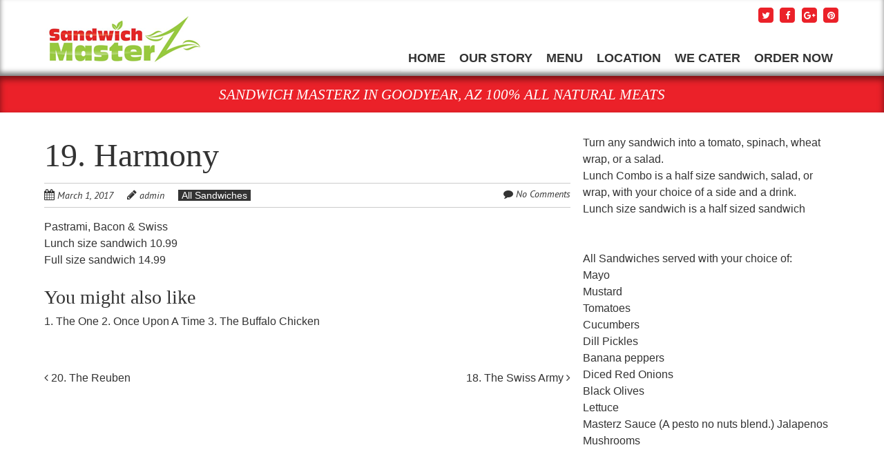

--- FILE ---
content_type: text/html; charset=UTF-8
request_url: https://sandwichmasterz.com/menu/19-harmony/
body_size: 8532
content:
<!doctype html>

<!-- paulirish.com/2008/conditional-stylesheets-vs-css-hacks-answer-neither/ -->

<!--[if lt IE 7]> <html class="no-js lt-ie9 lt-ie8 lt-ie7" lang="en"> <![endif]-->

<!--[if IE 7]>    <html class="no-js lt-ie9 lt-ie8" lang="en"> <![endif]-->

<!--[if IE 8]>    <html class="no-js lt-ie9" lang="en"> <![endif]-->

<!-- Consider adding a manifest.appcache: h5bp.com/d/Offline -->

<!--[if gt IE 8]><!--> <html class="no-js" lang="en"> <!--<![endif]-->





<head>

	<meta charset="UTF-8" />

	<!-- Always force latest IE rendering engine (even in intranet) & Chrome Frame -->

	<meta http-equiv="X-UA-Compatible" content="IE=edge,chrome=1">



	<title>19. Harmony | </title>

	<meta http-equiv="cleartype" content="on">



	<!-- Responsive and mobile friendly stuff -->

	<meta name="HandheldFriendly" content="True">

	<meta name="MobileOptimized" content="320">

	<meta name="viewport" content="width=device-width, initial-scale=1">



	<link rel="profile" href="https://gmpg.org/xfn/11" />

	<link rel="pingback" href="https://sandwichmasterz.com/xmlrpc.php" />



	<title>19. Harmony &#8211; Sandwich Masterz</title>
<meta name='robots' content='max-image-preview:large' />
<link rel='dns-prefetch' href='//fonts.googleapis.com' />
<link rel="alternate" type="application/rss+xml" title="Sandwich Masterz &raquo; Feed" href="https://sandwichmasterz.com/feed/" />
<link rel="alternate" type="application/rss+xml" title="Sandwich Masterz &raquo; Comments Feed" href="https://sandwichmasterz.com/comments/feed/" />
<script type="text/javascript">
/* <![CDATA[ */
window._wpemojiSettings = {"baseUrl":"https:\/\/s.w.org\/images\/core\/emoji\/15.0.3\/72x72\/","ext":".png","svgUrl":"https:\/\/s.w.org\/images\/core\/emoji\/15.0.3\/svg\/","svgExt":".svg","source":{"concatemoji":"https:\/\/sandwichmasterz.com\/wp-includes\/js\/wp-emoji-release.min.js?ver=6.5.7"}};
/*! This file is auto-generated */
!function(i,n){var o,s,e;function c(e){try{var t={supportTests:e,timestamp:(new Date).valueOf()};sessionStorage.setItem(o,JSON.stringify(t))}catch(e){}}function p(e,t,n){e.clearRect(0,0,e.canvas.width,e.canvas.height),e.fillText(t,0,0);var t=new Uint32Array(e.getImageData(0,0,e.canvas.width,e.canvas.height).data),r=(e.clearRect(0,0,e.canvas.width,e.canvas.height),e.fillText(n,0,0),new Uint32Array(e.getImageData(0,0,e.canvas.width,e.canvas.height).data));return t.every(function(e,t){return e===r[t]})}function u(e,t,n){switch(t){case"flag":return n(e,"\ud83c\udff3\ufe0f\u200d\u26a7\ufe0f","\ud83c\udff3\ufe0f\u200b\u26a7\ufe0f")?!1:!n(e,"\ud83c\uddfa\ud83c\uddf3","\ud83c\uddfa\u200b\ud83c\uddf3")&&!n(e,"\ud83c\udff4\udb40\udc67\udb40\udc62\udb40\udc65\udb40\udc6e\udb40\udc67\udb40\udc7f","\ud83c\udff4\u200b\udb40\udc67\u200b\udb40\udc62\u200b\udb40\udc65\u200b\udb40\udc6e\u200b\udb40\udc67\u200b\udb40\udc7f");case"emoji":return!n(e,"\ud83d\udc26\u200d\u2b1b","\ud83d\udc26\u200b\u2b1b")}return!1}function f(e,t,n){var r="undefined"!=typeof WorkerGlobalScope&&self instanceof WorkerGlobalScope?new OffscreenCanvas(300,150):i.createElement("canvas"),a=r.getContext("2d",{willReadFrequently:!0}),o=(a.textBaseline="top",a.font="600 32px Arial",{});return e.forEach(function(e){o[e]=t(a,e,n)}),o}function t(e){var t=i.createElement("script");t.src=e,t.defer=!0,i.head.appendChild(t)}"undefined"!=typeof Promise&&(o="wpEmojiSettingsSupports",s=["flag","emoji"],n.supports={everything:!0,everythingExceptFlag:!0},e=new Promise(function(e){i.addEventListener("DOMContentLoaded",e,{once:!0})}),new Promise(function(t){var n=function(){try{var e=JSON.parse(sessionStorage.getItem(o));if("object"==typeof e&&"number"==typeof e.timestamp&&(new Date).valueOf()<e.timestamp+604800&&"object"==typeof e.supportTests)return e.supportTests}catch(e){}return null}();if(!n){if("undefined"!=typeof Worker&&"undefined"!=typeof OffscreenCanvas&&"undefined"!=typeof URL&&URL.createObjectURL&&"undefined"!=typeof Blob)try{var e="postMessage("+f.toString()+"("+[JSON.stringify(s),u.toString(),p.toString()].join(",")+"));",r=new Blob([e],{type:"text/javascript"}),a=new Worker(URL.createObjectURL(r),{name:"wpTestEmojiSupports"});return void(a.onmessage=function(e){c(n=e.data),a.terminate(),t(n)})}catch(e){}c(n=f(s,u,p))}t(n)}).then(function(e){for(var t in e)n.supports[t]=e[t],n.supports.everything=n.supports.everything&&n.supports[t],"flag"!==t&&(n.supports.everythingExceptFlag=n.supports.everythingExceptFlag&&n.supports[t]);n.supports.everythingExceptFlag=n.supports.everythingExceptFlag&&!n.supports.flag,n.DOMReady=!1,n.readyCallback=function(){n.DOMReady=!0}}).then(function(){return e}).then(function(){var e;n.supports.everything||(n.readyCallback(),(e=n.source||{}).concatemoji?t(e.concatemoji):e.wpemoji&&e.twemoji&&(t(e.twemoji),t(e.wpemoji)))}))}((window,document),window._wpemojiSettings);
/* ]]> */
</script>
<style id='wp-emoji-styles-inline-css' type='text/css'>

	img.wp-smiley, img.emoji {
		display: inline !important;
		border: none !important;
		box-shadow: none !important;
		height: 1em !important;
		width: 1em !important;
		margin: 0 0.07em !important;
		vertical-align: -0.1em !important;
		background: none !important;
		padding: 0 !important;
	}
</style>
<link rel='stylesheet' id='wp-block-library-css' href='https://sandwichmasterz.com/wp-includes/css/dist/block-library/style.min.css?ver=6.5.7' type='text/css' media='all' />
<style id='classic-theme-styles-inline-css' type='text/css'>
/*! This file is auto-generated */
.wp-block-button__link{color:#fff;background-color:#32373c;border-radius:9999px;box-shadow:none;text-decoration:none;padding:calc(.667em + 2px) calc(1.333em + 2px);font-size:1.125em}.wp-block-file__button{background:#32373c;color:#fff;text-decoration:none}
</style>
<style id='global-styles-inline-css' type='text/css'>
body{--wp--preset--color--black: #000000;--wp--preset--color--cyan-bluish-gray: #abb8c3;--wp--preset--color--white: #ffffff;--wp--preset--color--pale-pink: #f78da7;--wp--preset--color--vivid-red: #cf2e2e;--wp--preset--color--luminous-vivid-orange: #ff6900;--wp--preset--color--luminous-vivid-amber: #fcb900;--wp--preset--color--light-green-cyan: #7bdcb5;--wp--preset--color--vivid-green-cyan: #00d084;--wp--preset--color--pale-cyan-blue: #8ed1fc;--wp--preset--color--vivid-cyan-blue: #0693e3;--wp--preset--color--vivid-purple: #9b51e0;--wp--preset--gradient--vivid-cyan-blue-to-vivid-purple: linear-gradient(135deg,rgba(6,147,227,1) 0%,rgb(155,81,224) 100%);--wp--preset--gradient--light-green-cyan-to-vivid-green-cyan: linear-gradient(135deg,rgb(122,220,180) 0%,rgb(0,208,130) 100%);--wp--preset--gradient--luminous-vivid-amber-to-luminous-vivid-orange: linear-gradient(135deg,rgba(252,185,0,1) 0%,rgba(255,105,0,1) 100%);--wp--preset--gradient--luminous-vivid-orange-to-vivid-red: linear-gradient(135deg,rgba(255,105,0,1) 0%,rgb(207,46,46) 100%);--wp--preset--gradient--very-light-gray-to-cyan-bluish-gray: linear-gradient(135deg,rgb(238,238,238) 0%,rgb(169,184,195) 100%);--wp--preset--gradient--cool-to-warm-spectrum: linear-gradient(135deg,rgb(74,234,220) 0%,rgb(151,120,209) 20%,rgb(207,42,186) 40%,rgb(238,44,130) 60%,rgb(251,105,98) 80%,rgb(254,248,76) 100%);--wp--preset--gradient--blush-light-purple: linear-gradient(135deg,rgb(255,206,236) 0%,rgb(152,150,240) 100%);--wp--preset--gradient--blush-bordeaux: linear-gradient(135deg,rgb(254,205,165) 0%,rgb(254,45,45) 50%,rgb(107,0,62) 100%);--wp--preset--gradient--luminous-dusk: linear-gradient(135deg,rgb(255,203,112) 0%,rgb(199,81,192) 50%,rgb(65,88,208) 100%);--wp--preset--gradient--pale-ocean: linear-gradient(135deg,rgb(255,245,203) 0%,rgb(182,227,212) 50%,rgb(51,167,181) 100%);--wp--preset--gradient--electric-grass: linear-gradient(135deg,rgb(202,248,128) 0%,rgb(113,206,126) 100%);--wp--preset--gradient--midnight: linear-gradient(135deg,rgb(2,3,129) 0%,rgb(40,116,252) 100%);--wp--preset--font-size--small: 13px;--wp--preset--font-size--medium: 20px;--wp--preset--font-size--large: 36px;--wp--preset--font-size--x-large: 42px;--wp--preset--spacing--20: 0.44rem;--wp--preset--spacing--30: 0.67rem;--wp--preset--spacing--40: 1rem;--wp--preset--spacing--50: 1.5rem;--wp--preset--spacing--60: 2.25rem;--wp--preset--spacing--70: 3.38rem;--wp--preset--spacing--80: 5.06rem;--wp--preset--shadow--natural: 6px 6px 9px rgba(0, 0, 0, 0.2);--wp--preset--shadow--deep: 12px 12px 50px rgba(0, 0, 0, 0.4);--wp--preset--shadow--sharp: 6px 6px 0px rgba(0, 0, 0, 0.2);--wp--preset--shadow--outlined: 6px 6px 0px -3px rgba(255, 255, 255, 1), 6px 6px rgba(0, 0, 0, 1);--wp--preset--shadow--crisp: 6px 6px 0px rgba(0, 0, 0, 1);}:where(.is-layout-flex){gap: 0.5em;}:where(.is-layout-grid){gap: 0.5em;}body .is-layout-flex{display: flex;}body .is-layout-flex{flex-wrap: wrap;align-items: center;}body .is-layout-flex > *{margin: 0;}body .is-layout-grid{display: grid;}body .is-layout-grid > *{margin: 0;}:where(.wp-block-columns.is-layout-flex){gap: 2em;}:where(.wp-block-columns.is-layout-grid){gap: 2em;}:where(.wp-block-post-template.is-layout-flex){gap: 1.25em;}:where(.wp-block-post-template.is-layout-grid){gap: 1.25em;}.has-black-color{color: var(--wp--preset--color--black) !important;}.has-cyan-bluish-gray-color{color: var(--wp--preset--color--cyan-bluish-gray) !important;}.has-white-color{color: var(--wp--preset--color--white) !important;}.has-pale-pink-color{color: var(--wp--preset--color--pale-pink) !important;}.has-vivid-red-color{color: var(--wp--preset--color--vivid-red) !important;}.has-luminous-vivid-orange-color{color: var(--wp--preset--color--luminous-vivid-orange) !important;}.has-luminous-vivid-amber-color{color: var(--wp--preset--color--luminous-vivid-amber) !important;}.has-light-green-cyan-color{color: var(--wp--preset--color--light-green-cyan) !important;}.has-vivid-green-cyan-color{color: var(--wp--preset--color--vivid-green-cyan) !important;}.has-pale-cyan-blue-color{color: var(--wp--preset--color--pale-cyan-blue) !important;}.has-vivid-cyan-blue-color{color: var(--wp--preset--color--vivid-cyan-blue) !important;}.has-vivid-purple-color{color: var(--wp--preset--color--vivid-purple) !important;}.has-black-background-color{background-color: var(--wp--preset--color--black) !important;}.has-cyan-bluish-gray-background-color{background-color: var(--wp--preset--color--cyan-bluish-gray) !important;}.has-white-background-color{background-color: var(--wp--preset--color--white) !important;}.has-pale-pink-background-color{background-color: var(--wp--preset--color--pale-pink) !important;}.has-vivid-red-background-color{background-color: var(--wp--preset--color--vivid-red) !important;}.has-luminous-vivid-orange-background-color{background-color: var(--wp--preset--color--luminous-vivid-orange) !important;}.has-luminous-vivid-amber-background-color{background-color: var(--wp--preset--color--luminous-vivid-amber) !important;}.has-light-green-cyan-background-color{background-color: var(--wp--preset--color--light-green-cyan) !important;}.has-vivid-green-cyan-background-color{background-color: var(--wp--preset--color--vivid-green-cyan) !important;}.has-pale-cyan-blue-background-color{background-color: var(--wp--preset--color--pale-cyan-blue) !important;}.has-vivid-cyan-blue-background-color{background-color: var(--wp--preset--color--vivid-cyan-blue) !important;}.has-vivid-purple-background-color{background-color: var(--wp--preset--color--vivid-purple) !important;}.has-black-border-color{border-color: var(--wp--preset--color--black) !important;}.has-cyan-bluish-gray-border-color{border-color: var(--wp--preset--color--cyan-bluish-gray) !important;}.has-white-border-color{border-color: var(--wp--preset--color--white) !important;}.has-pale-pink-border-color{border-color: var(--wp--preset--color--pale-pink) !important;}.has-vivid-red-border-color{border-color: var(--wp--preset--color--vivid-red) !important;}.has-luminous-vivid-orange-border-color{border-color: var(--wp--preset--color--luminous-vivid-orange) !important;}.has-luminous-vivid-amber-border-color{border-color: var(--wp--preset--color--luminous-vivid-amber) !important;}.has-light-green-cyan-border-color{border-color: var(--wp--preset--color--light-green-cyan) !important;}.has-vivid-green-cyan-border-color{border-color: var(--wp--preset--color--vivid-green-cyan) !important;}.has-pale-cyan-blue-border-color{border-color: var(--wp--preset--color--pale-cyan-blue) !important;}.has-vivid-cyan-blue-border-color{border-color: var(--wp--preset--color--vivid-cyan-blue) !important;}.has-vivid-purple-border-color{border-color: var(--wp--preset--color--vivid-purple) !important;}.has-vivid-cyan-blue-to-vivid-purple-gradient-background{background: var(--wp--preset--gradient--vivid-cyan-blue-to-vivid-purple) !important;}.has-light-green-cyan-to-vivid-green-cyan-gradient-background{background: var(--wp--preset--gradient--light-green-cyan-to-vivid-green-cyan) !important;}.has-luminous-vivid-amber-to-luminous-vivid-orange-gradient-background{background: var(--wp--preset--gradient--luminous-vivid-amber-to-luminous-vivid-orange) !important;}.has-luminous-vivid-orange-to-vivid-red-gradient-background{background: var(--wp--preset--gradient--luminous-vivid-orange-to-vivid-red) !important;}.has-very-light-gray-to-cyan-bluish-gray-gradient-background{background: var(--wp--preset--gradient--very-light-gray-to-cyan-bluish-gray) !important;}.has-cool-to-warm-spectrum-gradient-background{background: var(--wp--preset--gradient--cool-to-warm-spectrum) !important;}.has-blush-light-purple-gradient-background{background: var(--wp--preset--gradient--blush-light-purple) !important;}.has-blush-bordeaux-gradient-background{background: var(--wp--preset--gradient--blush-bordeaux) !important;}.has-luminous-dusk-gradient-background{background: var(--wp--preset--gradient--luminous-dusk) !important;}.has-pale-ocean-gradient-background{background: var(--wp--preset--gradient--pale-ocean) !important;}.has-electric-grass-gradient-background{background: var(--wp--preset--gradient--electric-grass) !important;}.has-midnight-gradient-background{background: var(--wp--preset--gradient--midnight) !important;}.has-small-font-size{font-size: var(--wp--preset--font-size--small) !important;}.has-medium-font-size{font-size: var(--wp--preset--font-size--medium) !important;}.has-large-font-size{font-size: var(--wp--preset--font-size--large) !important;}.has-x-large-font-size{font-size: var(--wp--preset--font-size--x-large) !important;}
.wp-block-navigation a:where(:not(.wp-element-button)){color: inherit;}
:where(.wp-block-post-template.is-layout-flex){gap: 1.25em;}:where(.wp-block-post-template.is-layout-grid){gap: 1.25em;}
:where(.wp-block-columns.is-layout-flex){gap: 2em;}:where(.wp-block-columns.is-layout-grid){gap: 2em;}
.wp-block-pullquote{font-size: 1.5em;line-height: 1.6;}
</style>
<link rel='stylesheet' id='contact-form-7-css' href='https://sandwichmasterz.com/wp-content/plugins/contact-form-7/includes/css/styles.css?ver=5.5.1' type='text/css' media='all' />
<link rel='stylesheet' id='mp-restaurant-menu-font-css' href='https://sandwichmasterz.com/wp-content/plugins/mp-restaurant-menu/media/css/lib/mp-restaurant-menu-font.min.css?ver=2.4.4' type='text/css' media='all' />
<link rel='stylesheet' id='mprm-style-css' href='https://sandwichmasterz.com/wp-content/plugins/mp-restaurant-menu/media/css/style.min.css?ver=2.4.4' type='text/css' media='all' />
<link rel='stylesheet' id='fancybox-css' href='https://sandwichmasterz.com/wp-content/plugins/mp-restaurant-menu/vendors/fancybox/jquery.fancybox.min.css?ver=3.5.7' type='text/css' media='all' />
<link rel='stylesheet' id='simple-banner-style-css' href='https://sandwichmasterz.com/wp-content/plugins/simple-banner/simple-banner.css?ver=3.2.0' type='text/css' media='all' />
<link rel='stylesheet' id='megamenu-css' href='https://sandwichmasterz.com/wp-content/uploads/maxmegamenu/style.css?ver=36ab5c' type='text/css' media='all' />
<link rel='stylesheet' id='dashicons-css' href='https://sandwichmasterz.com/wp-includes/css/dashicons.min.css?ver=6.5.7' type='text/css' media='all' />
<link rel='stylesheet' id='parent-style-css' href='https://sandwichmasterz.com/wp-content/themes/quark/style.css?ver=6.5.7' type='text/css' media='all' />
<link rel='stylesheet' id='child-style-css' href='https://sandwichmasterz.com/wp-content/themes/sandwich-masterz/style.css?ver=6.5.7' type='text/css' media='all' />
<link rel='stylesheet' id='normalize-css' href='https://sandwichmasterz.com/wp-content/themes/quark/css/normalize.css?ver=4.1.1' type='text/css' media='all' />
<link rel='stylesheet' id='fontawesome-css' href='https://sandwichmasterz.com/wp-content/themes/quark/css/font-awesome.min.css?ver=4.6.3' type='text/css' media='all' />
<link rel='stylesheet' id='gridsystem-css' href='https://sandwichmasterz.com/wp-content/themes/quark/css/grid.css?ver=1.0.0' type='text/css' media='all' />
<link rel='stylesheet' id='quark-fonts-css' href='https://fonts.googleapis.com/css?family=PT+Sans:400,400italic,700,700italic|Arvo:400&#038;subset=latin' type='text/css' media='all' />
<link rel='stylesheet' id='style-css' href='https://sandwichmasterz.com/wp-content/themes/sandwich-masterz/style.css?ver=6.5.7' type='text/css' media='all' />
<script type="text/javascript" src="https://sandwichmasterz.com/wp-includes/js/jquery/jquery.min.js?ver=3.7.1" id="jquery-core-js"></script>
<script type="text/javascript" src="https://sandwichmasterz.com/wp-includes/js/jquery/jquery-migrate.min.js?ver=3.4.1" id="jquery-migrate-js"></script>
<script type="text/javascript" id="simple-banner-script-js-before">
/* <![CDATA[ */
const simpleBannerScriptParams = {"pro_version_enabled":"","debug_mode":"","id":739,"version":"3.2.0","banner_params":[{"hide_simple_banner":"yes","simple_banner_prepend_element":"body","simple_banner_position":"static","header_margin":"","header_padding":"","wp_body_open_enabled":"","wp_body_open":true,"simple_banner_z_index":"","simple_banner_text":"Sandwich Masterz will be closed for Christmas from Thursday, December 25th through Sunday, December 28th. We will also be closed for New Year's Day, Thursday, January 1st.  Thank you!","disabled_on_current_page":false,"disabled_pages_array":[],"is_current_page_a_post":false,"disabled_on_posts":"","simple_banner_disabled_page_paths":"","simple_banner_font_size":"","simple_banner_color":"","simple_banner_text_color":"","simple_banner_link_color":"","simple_banner_close_color":"","simple_banner_custom_css":"","simple_banner_scrolling_custom_css":"","simple_banner_text_custom_css":"","simple_banner_button_css":"","site_custom_css":"","keep_site_custom_css":"","site_custom_js":"","keep_site_custom_js":"","close_button_enabled":"on","close_button_expiration":"","close_button_cookie_set":false,"current_date":{"date":"2026-01-17 18:36:51.845659","timezone_type":3,"timezone":"UTC"},"start_date":{"date":"2026-01-17 18:36:51.845670","timezone_type":3,"timezone":"UTC"},"end_date":{"date":"2026-01-17 18:36:51.845676","timezone_type":3,"timezone":"UTC"},"simple_banner_start_after_date":"","simple_banner_remove_after_date":"","simple_banner_insert_inside_element":""}]}
/* ]]> */
</script>
<script type="text/javascript" src="https://sandwichmasterz.com/wp-content/plugins/simple-banner/simple-banner.js?ver=3.2.0" id="simple-banner-script-js"></script>
<script type="text/javascript" src="https://sandwichmasterz.com/wp-content/themes/quark/js/modernizr-min.js?ver=3.5.0" id="modernizr-js"></script>
<link rel="https://api.w.org/" href="https://sandwichmasterz.com/wp-json/" /><link rel="EditURI" type="application/rsd+xml" title="RSD" href="https://sandwichmasterz.com/xmlrpc.php?rsd" />
<meta name="generator" content="WordPress 6.5.7" />
<link rel="canonical" href="https://sandwichmasterz.com/menu/19-harmony/" />
<link rel='shortlink' href='https://sandwichmasterz.com/?p=739' />
<link rel="alternate" type="application/json+oembed" href="https://sandwichmasterz.com/wp-json/oembed/1.0/embed?url=https%3A%2F%2Fsandwichmasterz.com%2Fmenu%2F19-harmony%2F" />
<link rel="alternate" type="text/xml+oembed" href="https://sandwichmasterz.com/wp-json/oembed/1.0/embed?url=https%3A%2F%2Fsandwichmasterz.com%2Fmenu%2F19-harmony%2F&#038;format=xml" />
<style id="simple-banner-hide" type="text/css">.simple-banner{display:none;}</style><style id="simple-banner-position" type="text/css">.simple-banner{position:static;}</style><style id="simple-banner-background-color" type="text/css">.simple-banner{background: #024985;}</style><style id="simple-banner-text-color" type="text/css">.simple-banner .simple-banner-text{color: #ffffff;}</style><style id="simple-banner-link-color" type="text/css">.simple-banner .simple-banner-text a{color:#f16521;}</style><style id="simple-banner-z-index" type="text/css">.simple-banner{z-index: 99999;}</style><style id="simple-banner-site-custom-css-dummy" type="text/css"></style><script id="simple-banner-site-custom-js-dummy" type="text/javascript"></script>
<style>
#bannercontainer { background: #ffffff url('') repeat scroll top left; }
#footercontainer { background-color: #ffffff; }
.smallprint { text-align: center; }
</style>
<link rel="icon" href="https://sandwichmasterz.com/wp-content/uploads/2017/02/cropped-Sandwich-Mastrez-Favcon-1-32x32.png" sizes="32x32" />
<link rel="icon" href="https://sandwichmasterz.com/wp-content/uploads/2017/02/cropped-Sandwich-Mastrez-Favcon-1-192x192.png" sizes="192x192" />
<link rel="apple-touch-icon" href="https://sandwichmasterz.com/wp-content/uploads/2017/02/cropped-Sandwich-Mastrez-Favcon-1-180x180.png" />
<meta name="msapplication-TileImage" content="https://sandwichmasterz.com/wp-content/uploads/2017/02/cropped-Sandwich-Mastrez-Favcon-1-270x270.png" />
<style type="text/css">/** Mega Menu CSS: fs **/</style>

</head>



<body data-rsssl=1 class="mp_menu_item-template-default single single-mp_menu_item postid-739 mega-menu-primary">



<div id="wrapper" class="hfeed site">



	<div class="visuallyhidden skip-link"><a href="#primary" title="Skip to main content">Skip to main content</a></div>



  <div id="headercontainer" style="box-shadow: inset 0 -5px 7px 0 rgba(0,0,0,0.5);">



		<header id="masthead" class="site-header row" role="banner">

			<div class="col grid_5_of_12 site-title">

				<h1>

					<a href="https://sandwichmasterz.com/" title="Sandwich Masterz" rel="home">

						
							<img src="https://sandwichmasterz.com/wp-content/uploads/2017/02/cropped-San-home-logo.png" height="75" width="227" alt="" />

						
					</a>

				</h1>

			</div> <!-- /.col.grid_5_of_12 -->



			<div class="col grid_7_of_12">

				<div class="social-media-icons">

					<div class="social-media-icons">
					<ul><li><a href="https://sandwichmasterz.com" title="Follow me on Twitter" target="_blank"><span class="fa-stack fa-lg"><i class="fa fa-square fa-stack-2x"></i><i class="fa fa-twitter fa-stack-1x fa-inverse"></i></span><span class="assistive-text">Follow me on Twitter</span></a></li><li><a href="https://www.facebook.com/sandwichmasterz" title="Friend me on Facebook" target="_blank"><span class="fa-stack fa-lg"><i class="fa fa-square fa-stack-2x"></i><i class="fa fa-facebook fa-stack-1x fa-inverse"></i></span><span class="assistive-text">Friend me on Facebook</span></a></li><li><a href="https://sandwichmasterz.com" title="Connect with me on Google+" target="_blank"><span class="fa-stack fa-lg"><i class="fa fa-square fa-stack-2x"></i><i class="fa fa-google-plus fa-stack-1x fa-inverse"></i></span><span class="assistive-text">Connect with me on Google+</span></a></li><li><a href="https://sandwichmasterz.com" title="Follow me on Pinterest" target="_blank"><span class="fa-stack fa-lg"><i class="fa fa-square fa-stack-2x"></i><i class="fa fa-pinterest fa-stack-1x fa-inverse"></i></span><span class="assistive-text">Follow me on Pinterest</span></a></li></ul>				</div>


		        </div>

				<nav id="site-navigation" class="main-navigation" role="navigation">

					<h3 class="menu-toggle assistive-text">Menu</h3>

					<div class="assistive-text skip-link"><a href="#content" title="Skip to content">Skip to content</a></div>

					<div id="mega-menu-wrap-primary" class="mega-menu-wrap"><div class="mega-menu-toggle"><div class="mega-toggle-blocks-left"></div><div class="mega-toggle-blocks-center"></div><div class="mega-toggle-blocks-right"><div class='mega-toggle-block mega-menu-toggle-block mega-toggle-block-1' id='mega-toggle-block-1' tabindex='0'><span class='mega-toggle-label' role='button' aria-expanded='false'><span class='mega-toggle-label-closed'>MENU</span><span class='mega-toggle-label-open'>MENU</span></span></div></div></div><ul id="mega-menu-primary" class="mega-menu max-mega-menu mega-menu-horizontal mega-no-js" data-event="hover_intent" data-effect="fade_up" data-effect-speed="200" data-effect-mobile="disabled" data-effect-speed-mobile="0" data-mobile-force-width="false" data-second-click="go" data-document-click="collapse" data-vertical-behaviour="standard" data-breakpoint="600" data-unbind="true" data-mobile-state="collapse_all" data-mobile-direction="vertical" data-hover-intent-timeout="300" data-hover-intent-interval="100"><li class='mega-menu-item mega-menu-item-type-custom mega-menu-item-object-custom mega-menu-item-home mega-align-bottom-left mega-menu-flyout mega-menu-item-370' id='mega-menu-item-370'><a class="mega-menu-link" href="https://sandwichmasterz.com" tabindex="0">HOME</a></li><li class='mega-menu-item mega-menu-item-type-post_type mega-menu-item-object-page mega-align-bottom-left mega-menu-flyout mega-menu-item-430' id='mega-menu-item-430'><a class="mega-menu-link" href="https://sandwichmasterz.com/about-2/" tabindex="0">OUR STORY</a></li><li class='mega-menu-item mega-menu-item-type-post_type mega-menu-item-object-page mega-menu-item-has-children mega-menu-megamenu mega-align-bottom-left mega-menu-megamenu mega-hide-arrow mega-menu-item-688' id='mega-menu-item-688'><a class="mega-menu-link" href="https://sandwichmasterz.com/menu/" aria-expanded="false" tabindex="0">MENU<span class="mega-indicator"></span></a>
<ul class="mega-sub-menu">
<li class='mega-menu-item mega-menu-item-type-post_type mega-menu-item-object-page mega-menu-columns-1-of-2 mega-menu-item-713' id='mega-menu-item-713'><a class="mega-menu-link" href="https://sandwichmasterz.com/all-sandwiches/">All Sandwiches</a></li><li class='mega-menu-item mega-menu-item-type-post_type mega-menu-item-object-page mega-menu-columns-1-of-2 mega-menu-item-878' id='mega-menu-item-878'><a class="mega-menu-link" href="https://sandwichmasterz.com/multiple-meat-sandwiches/">Multiple Meat Sandwiches</a></li><li class='mega-menu-item mega-menu-item-type-post_type mega-menu-item-object-page mega-menu-columns-1-of-2 mega-menu-clear mega-menu-item-907' id='mega-menu-item-907'><a class="mega-menu-link" href="https://sandwichmasterz.com/chicken-sandwiches/">Chicken Sandwiches</a></li><li class='mega-menu-item mega-menu-item-type-post_type mega-menu-item-object-page mega-menu-columns-1-of-2 mega-menu-item-911' id='mega-menu-item-911'><a class="mega-menu-link" href="https://sandwichmasterz.com/turkey-sandwiches/">Turkey Sandwiches</a></li><li class='mega-menu-item mega-menu-item-type-post_type mega-menu-item-object-page mega-menu-columns-1-of-2 mega-menu-clear mega-menu-item-909' id='mega-menu-item-909'><a class="mega-menu-link" href="https://sandwichmasterz.com/pastrami-sandwiches/">Pastrami Sandwiches</a></li><li class='mega-menu-item mega-menu-item-type-post_type mega-menu-item-object-page mega-menu-columns-1-of-2 mega-menu-item-912' id='mega-menu-item-912'><a class="mega-menu-link" href="https://sandwichmasterz.com/ham-sandwiches/">Ham Sandwiches</a></li><li class='mega-menu-item mega-menu-item-type-post_type mega-menu-item-object-page mega-menu-columns-1-of-2 mega-menu-clear mega-menu-item-908' id='mega-menu-item-908'><a class="mega-menu-link" href="https://sandwichmasterz.com/roast-beef-prime-rib/">Roast Beef &#038; Prime Rib</a></li><li class='mega-menu-item mega-menu-item-type-post_type mega-menu-item-object-page mega-menu-columns-1-of-2 mega-menu-item-910' id='mega-menu-item-910'><a class="mega-menu-link" href="https://sandwichmasterz.com/salami-pepperoni-sandwiches/">Salami &#038; Pepperoni Sandwiches</a></li><li class='mega-menu-item mega-menu-item-type-post_type mega-menu-item-object-page mega-menu-columns-1-of-2 mega-menu-clear mega-menu-item-886' id='mega-menu-item-886'><a class="mega-menu-link" href="https://sandwichmasterz.com/meatball-sandwiches/">Meatball Sandwiches</a></li><li class='mega-menu-item mega-menu-item-type-post_type mega-menu-item-object-page mega-menu-columns-1-of-2 mega-menu-item-883' id='mega-menu-item-883'><a class="mega-menu-link" href="https://sandwichmasterz.com/bacon-sandwiches/">Bacon Sandwiches</a></li><li class='mega-menu-item mega-menu-item-type-post_type mega-menu-item-object-page mega-menu-columns-1-of-2 mega-menu-clear mega-menu-item-905' id='mega-menu-item-905'><a class="mega-menu-link" href="https://sandwichmasterz.com/veggie-sandwiches/">Veggie Sandwiches</a></li><li class='mega-menu-item mega-menu-item-type-post_type mega-menu-item-object-page mega-menu-columns-1-of-2 mega-menu-item-906' id='mega-menu-item-906'><a class="mega-menu-link" href="https://sandwichmasterz.com/vegan-sandwiches/">Vegan Sandwiches</a></li></ul>
</li><li class='mega-menu-item mega-menu-item-type-post_type mega-menu-item-object-page mega-align-bottom-left mega-menu-flyout mega-menu-item-431' id='mega-menu-item-431'><a class="mega-menu-link" href="https://sandwichmasterz.com/contact/" tabindex="0">LOCATION</a></li><li class='mega-menu-item mega-menu-item-type-post_type mega-menu-item-object-page mega-align-bottom-left mega-menu-flyout mega-menu-item-432' id='mega-menu-item-432'><a class="mega-menu-link" href="https://sandwichmasterz.com/we-cater/" tabindex="0">WE CATER</a></li><li class='mega-menu-item mega-menu-item-type-post_type mega-menu-item-object-page mega-align-bottom-left mega-menu-flyout mega-menu-item-438' id='mega-menu-item-438'><a target="_blank" class="mega-menu-link" href="https://www.talech.com/biz/920376/Sandwich-Masterz-GOODYEAR-AZ#/menu#new_tab" tabindex="0">ORDER NOW</a></li></ul></div>
				</nav> <!-- /.site-navigation.main-navigation -->

			</div> <!-- /.col.grid_7_of_12 -->

		</header> <!-- /#masthead.site-header.row -->



	</div> <!-- /#headercontainer -->
<div id="message"><h5>SANDWICH MASTERZ IN GOODYEAR, AZ 100% ALL NATURAL MEATS</h5></div>
	


  <div id="maincontentcontainer">

	<div id="primary" class="site-content row" role="main">

			<div class="col grid_8_of_12">

				
					
	<article id="post-739" class="post-739 mp_menu_item type-mp_menu_item status-publish hentry mp_menu_category-all-sandwiches mprm-theme-mode mp-menu-item">
				<header class="entry-header">
							<h1 class="entry-title">19. Harmony</h1>
						<div class="header-meta"><i class="fa fa-calendar" aria-hidden="true"></i> <a href="https://sandwichmasterz.com/menu/19-harmony/" title="Posted March 1, 2017 @ 7:00 am" rel="bookmark"><time class="entry-date" datetime="2017-03-01T07:00:10+00:00" itemprop="datePublished">March 1, 2017</time></a><i class="fa fa-pencil" aria-hidden="true"></i> <address class="author vcard"><a class="url fn n" href="https://sandwichmasterz.com/author/admin/" title="View all posts by admin" rel="author">admin</a></address><span class="post-categories"><a href="https://sandwichmasterz.com/menu-category/all-sandwiches/" rel="category tag">All Sandwiches</a></span><span class="comments-link"><i class="fa fa-comment" aria-hidden="true"></i> <a href="https://sandwichmasterz.com/menu/19-harmony/#respond" title="Comment on 19. Harmony">No Comments</a></span></div>					</header> <!-- /.entry-header -->

					<div class="entry-content">
				<p>Pastrami, Bacon &amp; Swiss<br />
Lunch size sandwich 10.99<br />
Full size sandwich 14.99</p>
		<div class="mprm-related-items">
			<h3>You might also like</h3>
							<a href="https://sandwichmasterz.com/menu/the-one/" title="1. The One">
											<span>1. The One</span>
									</a>
							<a href="https://sandwichmasterz.com/menu/2-once-upon-a-time/" title="2. Once Upon A Time">
											<span>2. Once Upon A Time</span>
									</a>
							<a href="https://sandwichmasterz.com/menu/3-the-buffalo-chicken/" title="3. The Buffalo Chicken">
											<span>3. The Buffalo Chicken</span>
									</a>
					</div>
								</div> <!-- /.entry-content -->
		
		<footer class="entry-meta">
											</footer> <!-- /.entry-meta -->
	</article> <!-- /#post -->

					
							<nav role="navigation" id="nav-below" class="site-navigation post-navigation nav-single">
			<h3 class="assistive-text">Post navigation</h3>

			
				<div class="nav-previous"><a href="https://sandwichmasterz.com/menu/20-the-reuben/" rel="prev"><span class="meta-nav"><i class="fa fa-angle-left" aria-hidden="true"></i></span> 20. The Reuben</a></div>				<div class="nav-next"><a href="https://sandwichmasterz.com/menu/18-the-swiss-army/" rel="next">18. The Swiss Army <span class="meta-nav"><i class="fa fa-angle-right" aria-hidden="true"></i></span></a></div>
			
		</nav><!-- #nav-below -->
		
				
			</div> <!-- /.col.grid_8_of_12 -->
				<div class="col grid_4_of_12">

		<div id="secondary" class="widget-area" role="complementary">
			<aside id="text-8" class="widget widget_text">			<div class="textwidget">Turn any sandwich into a tomato, spinach, wheat wrap, or a salad.<br>

Lunch Combo is a half size sandwich, salad, or wrap, with your choice of a side and a drink.<br>

Lunch size sandwich is a half sized sandwich</div>
		</aside><aside id="text-9" class="widget widget_text">			<div class="textwidget">All Sandwiches served with your choice of:<br>
Mayo<br>
Mustard<br>
Tomatoes<br>
Cucumbers<br>
Dill Pickles<br>
Banana peppers<br>
Diced Red Onions<br>
Black Olives<br>
Lettuce<br>
Masterz Sauce (A pesto no nuts blend.)
Jalapenos<br>
Mushrooms
</div>
		</aside>
		</div> <!-- /#secondary.widget-area -->

	</div> <!-- /.col.grid_4_of_12 -->

	</div> <!-- /#primary.site-content.row -->

<?php?>

	</div> <!-- /#maincontentcontainer -->

	<div id="footercontainer">
	  <div id="tagline"><h5>WE USE ONLY THE BEST INGREDIENTS THAT KEEP CUSTOMERS COMING BACK AGAIN AND AGAIN.</h5></div>
		<footer class="site-footer row" role="contentinfo">

													<div class="col grid_3_of_12">
							<div class="widget-area" role="complementary">
								<aside id="text-5" class="widget widget_text">			<div class="textwidget"><center>HOURS:<br>
Monday - Thursday: 10am-8pm<br>
Friday - Saturday: 10am-9pm<br>
Sunday: Closed<br><br>Closed on Thanksgiving, Christmas, and New Year’s Day<br>
</div>
		</aside>							</div>
						</div> <!-- /.col.grid_3_of_12 -->
											<div class="col grid_3_of_12">
							<div class="widget-area" role="complementary">
								<aside id="text-6" class="widget widget_text">			<div class="textwidget"><center>ADDRESS:<br>
380 North Estrella Parkway,<br>
Suite A-3<br>
Goodyear, Arizona 85338<br>
NEXT TO SAFEWAY</center></div>
		</aside>							</div>
						</div> <!-- /.col.grid_3_of_12 -->
											<div class="col grid_3_of_12">
							<div class="widget-area" role="complementary">
								<aside id="text-7" class="widget widget_text">			<div class="textwidget"><center>PHONE:<br><a href="tel:623-925-2020">623-925-2020<a/></center></div>
		</aside>							</div>
						</div> <!-- /.col.grid_3_of_12 -->
											<div class="col grid_3_of_12">
							<div class="widget-area" role="complementary">
								<aside id="block-4" class="widget widget_block"><center>For franchising opportunities, call:<br>
602-500-7484</center></aside>							</div>
						</div> <!-- /.col.grid_3_of_12 -->
					
			
		</footer> <!-- /.site-footer.row -->

		<div class="row smallprint"><p>Copyright <a href="https://sandwichmasterz.com/wp-admin">Sandwich Masterz</a> all rights reserved</p>
</div> <!-- /.smallprint -->
	</div> <!-- /.footercontainer -->

</div><!-- /.#wrapper.hfeed.site -->

<div class="simple-banner simple-banner-text" style="display:none !important"></div><script type="text/javascript" src="https://sandwichmasterz.com/wp-includes/js/dist/vendor/wp-polyfill-inert.min.js?ver=3.1.2" id="wp-polyfill-inert-js"></script>
<script type="text/javascript" src="https://sandwichmasterz.com/wp-includes/js/dist/vendor/regenerator-runtime.min.js?ver=0.14.0" id="regenerator-runtime-js"></script>
<script type="text/javascript" src="https://sandwichmasterz.com/wp-includes/js/dist/vendor/wp-polyfill.min.js?ver=3.15.0" id="wp-polyfill-js"></script>
<script type="text/javascript" id="contact-form-7-js-extra">
/* <![CDATA[ */
var wpcf7 = {"api":{"root":"https:\/\/sandwichmasterz.com\/wp-json\/","namespace":"contact-form-7\/v1"}};
/* ]]> */
</script>
<script type="text/javascript" src="https://sandwichmasterz.com/wp-content/plugins/contact-form-7/includes/js/index.js?ver=5.5.1" id="contact-form-7-js"></script>
<script type="text/javascript" src="https://sandwichmasterz.com/wp-includes/js/underscore.min.js?ver=1.13.4" id="underscore-js"></script>
<script type="text/javascript" id="wp-util-js-extra">
/* <![CDATA[ */
var _wpUtilSettings = {"ajax":{"url":"\/wp-admin\/admin-ajax.php"}};
/* ]]> */
</script>
<script type="text/javascript" src="https://sandwichmasterz.com/wp-includes/js/wp-util.min.js?ver=6.5.7" id="wp-util-js"></script>
<script type="text/javascript" src="https://sandwichmasterz.com/wp-content/plugins/page-links-to/dist/new-tab.js?ver=3.3.7" id="page-links-to-js"></script>
<script type="text/javascript" src="https://sandwichmasterz.com/wp-includes/js/hoverIntent.min.js?ver=1.10.2" id="hoverIntent-js"></script>
<script type="text/javascript" src="https://sandwichmasterz.com/wp-content/plugins/megamenu/js/maxmegamenu.js?ver=3.4.1" id="megamenu-js"></script>
<script type="text/javascript" src="https://sandwichmasterz.com/wp-content/plugins/mp-restaurant-menu/media/js/mp-restaurant-menu.min.js?ver=2.4.4" id="mp-restaurant-menu-js"></script>
<script type="text/javascript" src="https://sandwichmasterz.com/wp-content/plugins/mp-restaurant-menu/vendors/fancybox/jquery.fancybox.min.js?ver=3.5.7" id="fancybox-js"></script>
</body>

<script>'undefined'=== typeof _trfq || (window._trfq = []);'undefined'=== typeof _trfd && (window._trfd=[]),_trfd.push({'tccl.baseHost':'secureserver.net'},{'ap':'cpsh-oh'},{'server':'p3plzcpnl506395'},{'dcenter':'p3'},{'cp_id':'3376111'},{'cp_cl':'8'}) // Monitoring performance to make your website faster. If you want to opt-out, please contact web hosting support.</script><script src='https://img1.wsimg.com/traffic-assets/js/tccl.min.js'></script></html>
